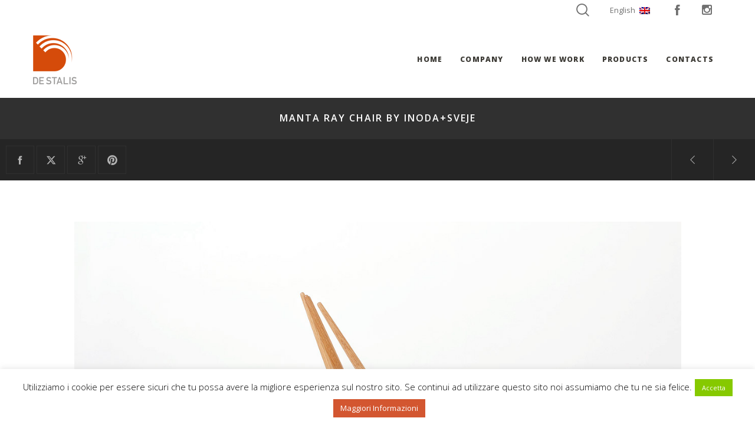

--- FILE ---
content_type: application/javascript
request_url: https://www.destalisscale.com/wp-content/themes/osmosis/js/leaflet-maps.js?ver=4.5.6
body_size: 1445
content:

(function($) {

	"use strict";
	var Map = {

		init: function() {
			//Map
			this.map();
		},
		map: function(){
			$('.grve-map').each( function() {
				var map = $(this),
					lmapLat = map.attr('data-lat'),
					lmapLng = map.attr('data-lng'),
					dragging = isMobile.any() ? false : true;

				var lmapZoom = parseInt( map.attr('data-zoom') ) ? parseInt( map.attr('data-zoom') ) : 14;
				var lmapClustering = map.attr('data-clustering') ? map.attr('data-clustering') : 'no';


				var lmapLatlng = L.latLng( lmapLat, lmapLng );
				var lmapOptions = {
					center: lmapLatlng,
					zoom: lmapZoom,
					dragging: dragging,
					scrollWheelZoom: false
				};
				var lmap = L.map( map.get(0), lmapOptions );
				var tileOptions = {
					subdomains: grve_maps_data.map_tile_url_subdomains,
					attribution: grve_maps_data.map_tile_attribution
				};
				L.tileLayer( grve_maps_data.map_tile_url, tileOptions ).addTo(lmap);

				var markers = [];
				var cMarkers = [];

				if( 'yes' == lmapClustering ) {
					cMarkers = L.markerClusterGroup();
				}
				map.parent().children('.grve-map-point').each( function(i) {

					var mapPoint = $(this),
					lmapPointMarker = mapPoint.attr('data-point-marker'),
					lmapPointTitle = mapPoint.attr('data-point-title'),
					lmapPointOpen = mapPoint.attr('data-point-open'),
					lmapPointLat = parseFloat( mapPoint.attr('data-point-lat') ),
					lmapPointLng = parseFloat( mapPoint.attr('data-point-lng') );

					var data = mapPoint.html();
					var lmapPointInfo = data.trim();

					var markerIcon = L.icon( {
						className: 'grve-map-auto-anchor',
						iconUrl: lmapPointMarker
					});

					var marker = L.marker([lmapPointLat, lmapPointLng], { icon: markerIcon} );
					if( 'yes' !== lmapClustering ) {
						marker.addTo(lmap);
					}

					if ( lmapPointInfo ) {
						var latlng = marker.getLatLng();
						var markerPopup = L.popup().setLatLng(latlng).setContent( data );
						if ( 'yes' == lmapPointOpen ) {
							markerPopup.openOn(lmap);
						}
						marker.on('click', function(e) {
							markerPopup.openOn(lmap);
						} );
					}

					if( 'yes' == lmapClustering ) {
						cMarkers.addLayer( marker );
					}
					markers.push( [lmapPointLat, lmapPointLng] );

				});

				if ( map.parent().children('.grve-map-point').length > 1 ) {

					if( 'yes' == lmapClustering ) {
						lmap.addLayer(cMarkers);
					}
					$(window).on( "resize", function() {
						lmap.fitBounds(markers);
					});
					lmap.fitBounds(markers);
				} else {
					$(window).on( "resize", function() {
						lmap.panTo(lmapLatlng);
					});
				}

				$('.grve-map').on( "grve_redraw_map", function() {
					lmap.invalidateSize();
					if ( map.parent().children('.grve-map-point').length > 1 ) {
						lmap.fitBounds(markers);
					} else {
						lmap.panTo(lmapLatlng);
					}
				});

				map.css({'opacity':0});
				map.delay(600).animate({'opacity':1});

			});

			setTimeout(function () {
				$('.grve-map .grve-map-auto-anchor').each( function() {
					$(this).css('margin-left', '-' + $(this).width()/2 +'px');
					$(this).css('margin-top', '-' + $(this).height() +'px');
				});
				$('.grve-map').trigger( "grve_redraw_map" );
			},100);

		}
	};

	//////////////////////////////////////////////////////////////////////////////////////////////////////
	// GLOBAL VARIABLES
	//////////////////////////////////////////////////////////////////////////////////////////////////////
	var isMobile = {
		Android: function() {
			return navigator.userAgent.match(/Android/i);
		},
		BlackBerry: function() {
			return navigator.userAgent.match(/BlackBerry/i);
		},
		iOS: function() {
			return navigator.userAgent.match(/iPhone|iPad|iPod/i);
		},
		Opera: function() {
			return navigator.userAgent.match(/Opera Mini/i);
		},
		Windows: function() {
			return navigator.userAgent.match(/IEMobile/i);
		},
		any: function() {
			return (isMobile.Android() || isMobile.BlackBerry() || isMobile.iOS() || isMobile.Opera() || isMobile.Windows());
		}
	};

	Map.init();

	$(window).on("orientationchange",function(){

		setTimeout(function () {
			$('.grve-map').trigger( "grve_redraw_map" );
		},500);

	});

	$('.grve-tabs-title li').click(function () {
		var tabRel = $(this).attr('data-rel');
		if ( '' != tabRel && $(tabRel + ' .grve-map').length ) {
			setTimeout(function () {
				$('.grve-map').trigger( "grve_redraw_map" );
			},500);
		}
	});

	var $tab = $('.vc_tta-tab a, .vc_tta-panel-title a');
	$tab.on('click', function(){
		var $that = $(this),
			link  = $that.attr('href'),
			$panel = $(link);
		if( $panel.find('.grve-map').length ){
			setTimeout(function () {
				$('.grve-map').trigger( "grve_redraw_map" );
			},500);
		}
	});

	$(window).on('load',function () {

		var userAgent = userAgent || navigator.userAgent;
		var isIE = userAgent.indexOf("MSIE ") > -1 || userAgent.indexOf("Trident/") > -1 || userAgent.indexOf("Edge/") > -1;

		if ( $('#grve-body').hasClass( 'compose-mode' ) || ( $('#grve-feature-section .grve-map').length && isIE ) ) {
			$('.grve-map').trigger( "grve_redraw_map" );
		}

	});

})(jQuery);